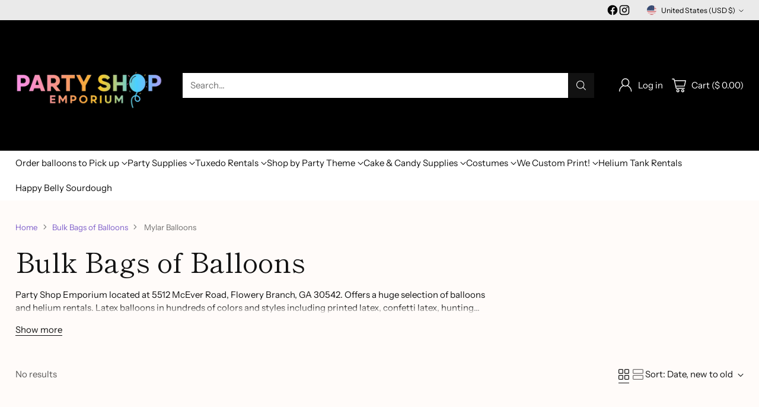

--- FILE ---
content_type: image/svg+xml
request_url: https://fluorescent.github.io/country-flags/flags/by.svg
body_size: 1281
content:
<svg xmlns="http://www.w3.org/2000/svg" id="flag-icons-by" viewBox="0 0 512 512">
  <defs>
    <clipPath id="by-a">
      <path fill-opacity=".7" d="M0 0h496v496H0z"/>
    </clipPath>
  </defs>
  <g fill-rule="evenodd" clip-path="url(#by-a)" transform="scale(1.032)">
    <path fill="#b20000" d="M0 0h992.1v329.5H0z"/>
    <path fill="#429f00" d="M0 329.5h992.1v166.6H0z"/>
    <path fill="#fff" d="M0 0h109.8v496H0z"/>
    <g fill="#b20000" stroke-width="1pt">
      <path d="M5.2 8.4h5.3v8.4H5.2zm15.7 0h15.7v8.4H21zM26.1 0h5.3v8.4H26zm26.2 0h5.2v8.4h-5.2zm21 8.4h15.6v8.4H73.2zM78.4 0h5.2v8.4h-5.2zM15.7 16.8h10.5v8.4H15.7zm15.7 0h10.5v8.4H31.4zm36.6 0h10.5v8.4H68zm15.7 0H94v8.4H83.8zm-73.2 8.4h10.4v8.4H10.5zm26.1 0h10.5v8.4H36.6zm26.2 0h10.4v8.4H62.8zm26.1 0h10.5v8.4H88.9zM99.4 8.4h5.2v8.4h-5.2zM5.2 33.6h10.5V42H5.2zm36.6 0h10.5V42H41.8zm52.4 0h10.4V42H94.2zM10.5 59h10.4v8.4H10.5zm5.2 8.4h10.5v8.4H15.7zm21-8.4H47v8.4H36.6zm-5.3 8.4h10.4v8.4H31.4zm-10.5 8.4h15.7V84H21zm5.2 8.2h5.3v8.5H26zm36.7-25.2h10.4v8.5H62.8zm5.2 8.5h10.5v8.4H68zm21-8.4h10.4v8.4H88.9zm-5.3 8.4H94v8.4H83.8zm-10.5 8.4H89V84H73.2zm5.3 8.3h5.2v8.5h-5.2zm-26.2-8.3h5.2V84h-5.2zM0 75.7h5.2V84H0zm104.6 0h5.2V84h-5.2zm-78.5 42h5.3v8.4H26zm-5.2 8.4h15.7v8.4H21zm-5.2 8.4h26.2v8.4H15.7zm62.8-16.8h5.2v8.4h-5.2z"/>
      <path d="M73.2 126.1H89v8.4H73.2zm-5.2 8.4h26.1v8.4H68zm5.2 42h26.2v8.5H73.2zM62.8 143h36.6v8.4H62.8zm-52.3 0H47v8.4H10.5zm5.2 42h15.7v8.5H15.7zm-5.2-8.3h26.1v8.4H10.5zm73.2-16.9h26.1v8.5h-26zM78.5 185h15.7v8.4H78.5zm-57.6 8.4h5.3v8.4h-5.3zm62.8 0h5.2v8.4h-5.2zM0 159.7h26.2v8.5H0zm47 16.9h15.8v8.4H47zm5.3 8.4h5.2v8.4h-5.2zm-15.7-25.3h36.6v8.5H36.6zm21-126H68V42H57.5zM47 42h15.7v8.4H47zm-5.3 8.4h10.5v8.4H41.8zm15.7 0H68v8.4H57.5zM0 42h10.5v8.4H0zm5.2 8.4h10.5v8.4H5.2zM99.4 42h10.4v8.4H99.4zM94 50.4h10.5v8.4H94.2zM0 126.1h5.2v8.4H0zm104.6 0h5.2v8.4h-5.2zm-57.5 67.3h15.7v8.4H47zm-5.3 8.4h10.5v8.4H41.8zm15.7 0H68v8.4H57.5zm-20.9 8.4h10.5v8.4H36.6zm26.2 0h10.4v8.4H62.8zm-31.4 8.4h10.5v8.4H31.4zm36.6 0h10.5v8.4H68zM26.1 227h10.5v8.4H26.1zm47.1 0h10.5v8.4H73.2zm-57.5 8.4h15.7v8.4H15.7zm62.8 0h15.7v8.4H78.5zm10.4-8.4h10.5v8.4H88.9zm5.3-8.4h10.4v8.4H94.2zm5.2-8.4h10.4v8.4H99.4zm-89 16.8H21v8.4H10.5zm-5.2-8.4h10.5v8.4H5.2z"/>
      <path d="M0 210.2h10.5v8.4H0zm21 33.6h5.2v8.4h-5.3zm62.7 0h5.2v8.4h-5.2zm-31.4-25.2h5.2v8.4h-5.2zm-15.7 25.2h5.2v8.4h-5.2zm31.4 0h5.2v8.4H68zm-15.7 0h5.2v8.4h-5.2zm-52.3 0h5.2v8.4H0zm104.6 0h5.2v8.4h-5.2zM52.3 126.1h5.2v8.4h-5.2zm-26.1-84h5.2v8.3h-5.2zm52.3 0h5.2v8.3h-5.2zM47 100.8h15.7v8.4H47zm-10.4 8.5h15.7v8.4H36.6z"/>
      <path d="M41.8 117.7h5.3v8.4h-5.3zm-10.4-16.8h10.5v8.4H31.4zm5.2-8.4h15.7v8.4H36.6zm5.2-8.4h5.3v8.4h-5.3zm15.7 8.4h15.7v8.4H57.5zm5.3-8.4H68v8.4h-5.2zm5.2 16.8h10.5v8.4H68zm-10.5 8.4h15.7v8.4H57.5zm5.3 8.4H68v8.4h-5.2zm20.9-16.8h10.5v8.4H83.7zm5.2-8.4h15.7v8.4H89zm10.5 8.4h10.4v8.4H99.4z"/>
      <path d="M89 109.3h15.6v8.4H89zm5.2 8.4h5.2v8.4h-5.2zm0-33.6h5.2v8.4h-5.2zM0 100.9h10.5v8.4H0zm5.2-8.4H21v8.4H5.2zm10.5 8.4h10.5v8.4H15.7z"/>
      <path d="M5.2 109.3H21v8.4H5.2zm5.3 8.4h5.2v8.4h-5.2zm0-33.6h5.2v8.4h-5.2zm-5.3 67.2h21v8.4h-21zm26.2 0h21v8.4h-21zm26.1 0h21v8.4h-21zm26.2 0h21v8.4h-21zm-41.9 16.8H68v8.5H41.8zm-36.6 0h26.2v8.5H5.2zm73.3 0h26.1v8.5H78.5zm26.1 33.7h5.2v8.4h-5.2zM0 201.8h5.2v8.4H0zm5.2 285.9h5.3v-8.5H5.2zm15.7 0h15.7v-8.5H21zm5.2 8.3h5.3v-8.3H26zm26.2 0h5.2v-8.3h-5.2zm21-8.3h15.6v-8.4H73.2zm5.2 8.3h5.2v-8.3h-5.2zm-62.8-16.8h10.5v-8.4H15.7zm15.7 0h10.5v-8.4H31.4zm36.6 0h10.5v-8.4H68zm15.7 0H94v-8.4H83.8zm-47-8.4H47v-8.4H36.6zm26 0h10.5v-8.4H62.8zm26.2 0h10.5v-8.4H88.9zm10.5 16.9h5.2v-8.5h-5.2zM5.2 462.4h10.5V454H5.2zm36.6 0h10.5V454H41.8zm52.4 0h10.4V454H94.2zm-83.7-25.2h10.4v-8.4H10.5zm5.2-8.4h10.5v-8.4H15.7zm21 8.4H47v-8.4H36.6zm-5.3-8.4h10.4v-8.4H31.4zm-10.5-8.4h15.7V412H21zm5.2-8.4h5.3v-8.4H26zm36.7 25.2h10.4v-8.4H62.8zm5.2-8.4h10.5v-8.4H68zm21 8.4h10.4v-8.4H88.9zm-5.3-8.4H94v-8.4H83.8zm-10.5-8.4H89V412H73.2zm5.3-8.4h5.2v-8.4h-5.2zm-26.2 8.4h5.2V412h-5.2zm-52.3 0h5.2V412H0zm104.6 0h5.2V412h-5.2zm-78.4-42h5.2v-8.5h-5.2z"/>
      <path d="M21 370h15.6v-8.5H21zm-5.3-8.5h26.2v-8.4H15.7zm62.8 16.8h5.2V370h-5.2zm-5.3-8.3H89v-8.5H73.2zm-5.2-8.5h26.1v-8.4H68zm5.2-42h26.2v-8.4H73.2zm-10.4 33.6h36.6v-8.4H62.8zm-52.3 0H47v-8.4H10.5zm5.2-42h15.7v-8.4H15.7zm-5.2 8.4h26.1v-8.4H10.5zm73.2 16.8h26.1V328h-26zm-5.2-25.2h15.7v-8.4H78.5zM0 336.3h26.2V328H0zm47-16.8h15.8v-8.4H47zm5.3-8.4h5.2v-8.4h-5.2zm-15.7 25.2h36.6V328H36.6zm21 126.1H68V454H57.5zM47 454h15.7v-8.4H47zm-5.3-8.4h10.5v-8.4H41.8zm15.7 0H68v-8.4H57.5zM0 454h10.5v-8.4H0zm5.2-8.4h10.5v-8.4H5.2zm94.2 8.4h10.4v-8.4H99.4zm-5.3-8.4h10.5v-8.4H94.2zM0 370h5.2v-8.4H0zm104.6 0h5.2v-8.4h-5.2zm-62.8-75.6h10.5V286H41.8zm15.7 0H68V286H57.5zM36.6 286h10.5v-8.4H36.6zm26.2 0h10.4v-8.4H62.8zm-31.4-8.5h10.4V269H31.4zm36.6 0h10.5V269H68zM26.1 269h10.5v-8.3H26.1zm47.1 0h10.5v-8.3H73.2zm-57.5-8.3h15.7v-8.5H15.7zm62.8 0h15.7v-8.5H78.5zm10.4 8.4h10.5v-8.5H88.9zm5.3 8.3h10.4v-8.3H94.2zm5.2 8.5h10.4v-8.4H99.4zm-89-16.8H21v-8.5H10.5zm-5.2 8.3h10.5v-8.3H5.2zM0 286h10.5v-8.4H0zm21-33.7h5.2v-8.4h-5.3zm31.3 25.3h5.2V269h-5.2zm0 92.5h5.2v-8.5h-5.2zm-26.1 84h5.2v-8.4h-5.2zm52.3 0h5.2v-8.4h-5.2zM47 395.2h15.7v-8.4H47zm-10.5-8.4h15.7v-8.4H36.6zm5.2-8.5H47V370h-5.3zm-10.4 16.9h10.4v-8.4H31.4zm5.3 8.4h15.7v-8.4H36.6zm5.2 8.4h5.3v-8.4h-5.3zm15.7-8.4h15.7v-8.4H57.5zm5.3 8.4H68v-8.4h-5.2zm5.2-16.8h10.5v-8.4H68zm-10.5-8.4h15.7v-8.4H57.5zm5.3-8.5H68V370h-5.2zm20.9 16.9H94v-8.4H83.8zm5.2 8.4h15.7v-8.4H89zm10.5-8.4h10.4v-8.4H99.4zm-10.5-8.4h15.7v-8.4H89zm5.3-8.5h5.2V370h-5.2zm0 33.7h5.2v-8.4h-5.2zM0 395.2h10.5v-8.4H0z"/>
      <path d="M5.2 403.6H21v-8.4H5.2zm10.5-8.4h10.5v-8.4H15.7zm-10.5-8.4H21v-8.4H5.2zm5.3-8.5h5.2V370h-5.2zm0 33.7h5.2v-8.4h-5.2zm-5.3-67.3h21v-8.4h-21zm26.2 0h21v-8.4h-21zm26.1 0h21v-8.4h-21zm26.2 0h21v-8.4h-21zM41.8 328H68v-8.4H41.8zm-36.6 0h26.2v-8.4H5.2zm73.3 0h26.1v-8.4H78.5zm26.1-33.6h5.2V286h-5.2zM0 294.3h5.2v-8.4H0zm47-42h5.3v8.3h-5.2zm10.5 0h5.3v8.3h-5.3zm0-16.9h5.3v8.4h-5.3zm-10.4 0h5.2v8.4h-5.2zm-36.6 227h10.4v8.4H10.5zm73.2-159.7h5.2v-8.4h-5.2zm-62.8 0h5.2v-8.4H21zm26.2-8.4h15.7v8.4H47z"/>
    </g>
  </g>
</svg>


--- FILE ---
content_type: image/svg+xml
request_url: https://fluorescent.github.io/country-flags/flags/lr.svg
body_size: -160
content:
<svg xmlns="http://www.w3.org/2000/svg" id="flag-icons-lr" viewBox="0 0 512 512">
  <defs>
    <clipPath id="lr-a">
      <path fill-opacity=".7" d="M0 0h512v512H0z"/>
    </clipPath>
  </defs>
  <g fill-rule="evenodd" clip-path="url(#lr-a)">
    <path fill="#fff" d="M0 0h767.9v512H0z"/>
    <path fill="#006" d="M0 0h232.7v232.8H0z"/>
    <path fill="#c00" d="M0 464.9h767.9V512H0z"/>
    <path fill="#c00" d="M0 465.4h767.9V512H0zm0-92.9h767.9v46.2H0zm0-93.2h766V326H0zM232.7 0h535.1v46.5H232.7zm0 186h535.1v46.8H232.7zm0-92.7h535.1v46.5H232.7z"/>
    <path fill="#fff" d="m166.3 177.5-50.7-31-50.4 31.3 18.7-50.9-50.3-31.4 62.3-.4 19.3-50.7L135 95h62.3l-50.1 31.7 19.1 50.8z"/>
  </g>
</svg>
